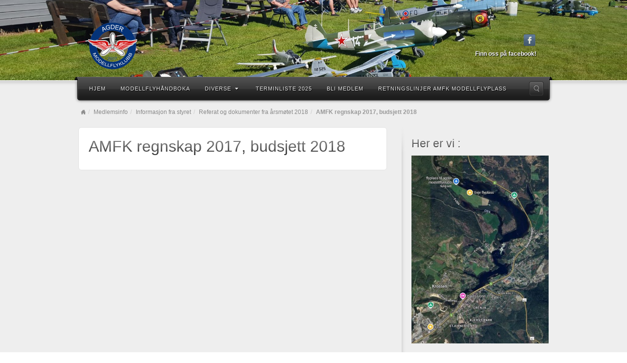

--- FILE ---
content_type: text/html; charset=UTF-8
request_url: http://www.agder-modellfly.no/dokumenter-arsmotet-2018/amfk-regnskap-2017-budsjett-2018/
body_size: 8818
content:
<!DOCTYPE html>
<html lang="nb-NO">
<head>
<meta charset="UTF-8" />
<title>AMFK regnskap 2017, budsjett 2018 - Agder modellflyklubb</title>
<link rel="profile" href="http://gmpg.org/xfn/11" />
<link rel="pingback" href="http://www.agder-modellfly.no/xmlrpc.php" />
<!--[if lt IE 9]>
<script src="/x/themes/alyeska/framework/assets/js/html5.js" type="text/javascript"></script>
<![endif]-->
<meta name='robots' content='index, follow, max-image-preview:large, max-snippet:-1, max-video-preview:-1' />

	<!-- This site is optimized with the Yoast SEO plugin v24.5 - https://yoast.com/wordpress/plugins/seo/ -->
	<link rel="canonical" href="http://www.agder-modellfly.no/dokumenter-arsmotet-2018/amfk-regnskap-2017-budsjett-2018/" />
	<meta property="og:locale" content="nb_NO" />
	<meta property="og:type" content="article" />
	<meta property="og:title" content="AMFK regnskap 2017, budsjett 2018 - Agder modellflyklubb" />
	<meta property="og:url" content="http://www.agder-modellfly.no/dokumenter-arsmotet-2018/amfk-regnskap-2017-budsjett-2018/" />
	<meta property="og:site_name" content="Agder modellflyklubb" />
	<meta property="article:publisher" content="https://www.facebook.com/AgderModellflyklubb?ref=tn_tnmn" />
	<script type="application/ld+json" class="yoast-schema-graph">{"@context":"https://schema.org","@graph":[{"@type":"WebPage","@id":"http://www.agder-modellfly.no/dokumenter-arsmotet-2018/amfk-regnskap-2017-budsjett-2018/","url":"http://www.agder-modellfly.no/dokumenter-arsmotet-2018/amfk-regnskap-2017-budsjett-2018/","name":"AMFK regnskap 2017, budsjett 2018 - Agder modellflyklubb","isPartOf":{"@id":"https://www.agder-modellfly.no/#website"},"primaryImageOfPage":{"@id":"http://www.agder-modellfly.no/dokumenter-arsmotet-2018/amfk-regnskap-2017-budsjett-2018/#primaryimage"},"image":{"@id":"http://www.agder-modellfly.no/dokumenter-arsmotet-2018/amfk-regnskap-2017-budsjett-2018/#primaryimage"},"thumbnailUrl":"","datePublished":"2018-02-26T21:50:23+00:00","breadcrumb":{"@id":"http://www.agder-modellfly.no/dokumenter-arsmotet-2018/amfk-regnskap-2017-budsjett-2018/#breadcrumb"},"inLanguage":"nb-NO","potentialAction":[{"@type":"ReadAction","target":["http://www.agder-modellfly.no/dokumenter-arsmotet-2018/amfk-regnskap-2017-budsjett-2018/"]}]},{"@type":"BreadcrumbList","@id":"http://www.agder-modellfly.no/dokumenter-arsmotet-2018/amfk-regnskap-2017-budsjett-2018/#breadcrumb","itemListElement":[{"@type":"ListItem","position":1,"name":"Hjem","item":"https://www.agder-modellfly.no/"},{"@type":"ListItem","position":2,"name":"Referat og dokumenter fra årsmøtet 2018","item":"http://www.agder-modellfly.no/dokumenter-arsmotet-2018/"},{"@type":"ListItem","position":3,"name":"AMFK regnskap 2017, budsjett 2018"}]},{"@type":"WebSite","@id":"https://www.agder-modellfly.no/#website","url":"https://www.agder-modellfly.no/","name":"Agder modellflyklubb","description":"En modellflyklubb, med base på Evje, som favner alle grener og nivåer innen hobbyen.","potentialAction":[{"@type":"SearchAction","target":{"@type":"EntryPoint","urlTemplate":"https://www.agder-modellfly.no/?s={search_term_string}"},"query-input":{"@type":"PropertyValueSpecification","valueRequired":true,"valueName":"search_term_string"}}],"inLanguage":"nb-NO"}]}</script>
	<!-- / Yoast SEO plugin. -->


<link rel='dns-prefetch' href='//maxcdn.bootstrapcdn.com' />
<link href="http://fonts.googleapis.com/css?family=Yanone+Kaffeesatz" rel="stylesheet" type="text/css">
<script type="text/javascript">
/* <![CDATA[ */
window._wpemojiSettings = {"baseUrl":"https:\/\/s.w.org\/images\/core\/emoji\/15.0.3\/72x72\/","ext":".png","svgUrl":"https:\/\/s.w.org\/images\/core\/emoji\/15.0.3\/svg\/","svgExt":".svg","source":{"concatemoji":"http:\/\/www.agder-modellfly.no\/wp-includes\/js\/wp-emoji-release.min.js"}};
/*! This file is auto-generated */
!function(i,n){var o,s,e;function c(e){try{var t={supportTests:e,timestamp:(new Date).valueOf()};sessionStorage.setItem(o,JSON.stringify(t))}catch(e){}}function p(e,t,n){e.clearRect(0,0,e.canvas.width,e.canvas.height),e.fillText(t,0,0);var t=new Uint32Array(e.getImageData(0,0,e.canvas.width,e.canvas.height).data),r=(e.clearRect(0,0,e.canvas.width,e.canvas.height),e.fillText(n,0,0),new Uint32Array(e.getImageData(0,0,e.canvas.width,e.canvas.height).data));return t.every(function(e,t){return e===r[t]})}function u(e,t,n){switch(t){case"flag":return n(e,"\ud83c\udff3\ufe0f\u200d\u26a7\ufe0f","\ud83c\udff3\ufe0f\u200b\u26a7\ufe0f")?!1:!n(e,"\ud83c\uddfa\ud83c\uddf3","\ud83c\uddfa\u200b\ud83c\uddf3")&&!n(e,"\ud83c\udff4\udb40\udc67\udb40\udc62\udb40\udc65\udb40\udc6e\udb40\udc67\udb40\udc7f","\ud83c\udff4\u200b\udb40\udc67\u200b\udb40\udc62\u200b\udb40\udc65\u200b\udb40\udc6e\u200b\udb40\udc67\u200b\udb40\udc7f");case"emoji":return!n(e,"\ud83d\udc26\u200d\u2b1b","\ud83d\udc26\u200b\u2b1b")}return!1}function f(e,t,n){var r="undefined"!=typeof WorkerGlobalScope&&self instanceof WorkerGlobalScope?new OffscreenCanvas(300,150):i.createElement("canvas"),a=r.getContext("2d",{willReadFrequently:!0}),o=(a.textBaseline="top",a.font="600 32px Arial",{});return e.forEach(function(e){o[e]=t(a,e,n)}),o}function t(e){var t=i.createElement("script");t.src=e,t.defer=!0,i.head.appendChild(t)}"undefined"!=typeof Promise&&(o="wpEmojiSettingsSupports",s=["flag","emoji"],n.supports={everything:!0,everythingExceptFlag:!0},e=new Promise(function(e){i.addEventListener("DOMContentLoaded",e,{once:!0})}),new Promise(function(t){var n=function(){try{var e=JSON.parse(sessionStorage.getItem(o));if("object"==typeof e&&"number"==typeof e.timestamp&&(new Date).valueOf()<e.timestamp+604800&&"object"==typeof e.supportTests)return e.supportTests}catch(e){}return null}();if(!n){if("undefined"!=typeof Worker&&"undefined"!=typeof OffscreenCanvas&&"undefined"!=typeof URL&&URL.createObjectURL&&"undefined"!=typeof Blob)try{var e="postMessage("+f.toString()+"("+[JSON.stringify(s),u.toString(),p.toString()].join(",")+"));",r=new Blob([e],{type:"text/javascript"}),a=new Worker(URL.createObjectURL(r),{name:"wpTestEmojiSupports"});return void(a.onmessage=function(e){c(n=e.data),a.terminate(),t(n)})}catch(e){}c(n=f(s,u,p))}t(n)}).then(function(e){for(var t in e)n.supports[t]=e[t],n.supports.everything=n.supports.everything&&n.supports[t],"flag"!==t&&(n.supports.everythingExceptFlag=n.supports.everythingExceptFlag&&n.supports[t]);n.supports.everythingExceptFlag=n.supports.everythingExceptFlag&&!n.supports.flag,n.DOMReady=!1,n.readyCallback=function(){n.DOMReady=!0}}).then(function(){return e}).then(function(){var e;n.supports.everything||(n.readyCallback(),(e=n.source||{}).concatemoji?t(e.concatemoji):e.wpemoji&&e.twemoji&&(t(e.twemoji),t(e.wpemoji)))}))}((window,document),window._wpemojiSettings);
/* ]]> */
</script>
<link rel='stylesheet' id='tp-sidebar-login-css' href='http://www.agder-modellfly.no/p/tt-sidebar-login-widget/assets/css/tt-sidebar-login.css' type='text/css' media='all' />
<link rel='stylesheet' id='colorboxstyle-css' href='http://www.agder-modellfly.no/p/link-library/colorbox/colorbox.css' type='text/css' media='all' />
<link rel='stylesheet' id='bootstrap-css' href='/x/themes/alyeska/framework/assets/plugins/bootstrap/css/bootstrap.min.css' type='text/css' media='all' />
<link rel='stylesheet' id='fontawesome-css' href='/x/themes/alyeska/framework/assets/plugins/fontawesome/css/font-awesome.min.css' type='text/css' media='all' />
<link rel='stylesheet' id='magnific_popup-css' href='/x/themes/alyeska/framework/assets/css/magnificpopup.min.css' type='text/css' media='all' />
<link rel='stylesheet' id='themeblvd-css' href='/x/themes/alyeska/framework/assets/css/themeblvd.min.css' type='text/css' media='all' />
<style id='wp-emoji-styles-inline-css' type='text/css'>

	img.wp-smiley, img.emoji {
		display: inline !important;
		border: none !important;
		box-shadow: none !important;
		height: 1em !important;
		width: 1em !important;
		margin: 0 0.07em !important;
		vertical-align: -0.1em !important;
		background: none !important;
		padding: 0 !important;
	}
</style>
<link rel='stylesheet' id='wpda_countdown_gutenberg_css-css' href='http://www.agder-modellfly.no/p/widget-countdown/includes/gutenberg/style.css' type='text/css' media='all' />
<link rel='stylesheet' id='fb-widget-frontend-style-css' href='http://www.agder-modellfly.no/p/facebook-pagelike-widget/assets/css/style.css' type='text/css' media='all' />
<link rel='stylesheet' id='thumbs_rating_styles-css' href='http://www.agder-modellfly.no/p/link-library/upvote-downvote/css/style.css' type='text/css' media='all' />
<link rel='stylesheet' id='ppress-frontend-css' href='http://www.agder-modellfly.no/p/wp-user-avatar/assets/css/frontend.min.css' type='text/css' media='all' />
<link rel='stylesheet' id='ppress-flatpickr-css' href='http://www.agder-modellfly.no/p/wp-user-avatar/assets/flatpickr/flatpickr.min.css' type='text/css' media='all' />
<link rel='stylesheet' id='ppress-select2-css' href='http://www.agder-modellfly.no/p/wp-user-avatar/assets/select2/select2.min.css' type='text/css' media='all' />
<link rel='stylesheet' id='cff-css' href='http://www.agder-modellfly.no/p/custom-facebook-feed/assets/css/cff-style.min.css' type='text/css' media='all' />
<link rel='stylesheet' id='sb-font-awesome-css' href='https://maxcdn.bootstrapcdn.com/font-awesome/4.7.0/css/font-awesome.min.css' type='text/css' media='all' />
<link rel='stylesheet' id='eeb-css-frontend-css' href='http://www.agder-modellfly.no/p/email-encoder-bundle/assets/css/style.css' type='text/css' media='all' />
<link rel='stylesheet' id='themeblvd_alyeska-css' href='/x/themes/alyeska/assets/css/theme.min.css' type='text/css' media='all' />
<link rel='stylesheet' id='themeblvd_alyeska_menu-css' href='/x/themes/alyeska/assets/css/menus.min.css' type='text/css' media='all' />
<link rel='stylesheet' id='themeblvd_alyeska_shape-css' href='/x/themes/alyeska/assets/css/shape/stretch-light.min.css' type='text/css' media='all' />
<link rel='stylesheet' id='themeblvd_responsive-css' href='/x/themes/alyeska/assets/css/responsive.min.css' type='text/css' media='all' />
<!--[if lt IE 9]>
<link rel='stylesheet' id='themeblvd_ie-css' href='/x/themes/alyeska/assets/css/ie.css' type='text/css' media='all' />
<style id='themeblvd_ie-inline-css' type='text/css'>
a {color: #1e73be;}a:hover,article .entry-title a:hover,.widget ul li a:hover,#breadcrumbs a:hover,.tags a:hover,.entry-meta a:hover,#footer_sub_content .copyright .menu li a:hover {color: #dd3333;}html,body {font-family: "Lucida Sans", "Lucida Grande", "Lucida Sans Unicode", sans-serif;font-size: 12px;font-style: normal;font-weight: normal;}h1, h2, h3, h4, h5, h6, .slide-title {font-family: Yanone Kaffeesatz, Arial, sans-serif;font-style: normal;font-weight: normal;}#branding .header_logo .tb-text-logo,#featured .media-full .slide-title,#content .media-full .slide-title,#featured_below .media-full .slide-title,.tb-slogan .slogan-text,.element-tweet,.special-font {font-family: Yanone Kaffeesatz, Arial, sans-serif;font-style: normal;font-weight: normal;}
/* User Custom CSS */
body {
overflow-x: hidden;
}

#branding .header_logo .tb-image-logo img {
max-width: 100px;
}
.header_logo.header_logo_title_tagline.header_logo_text.header_logo_has_tagline {
  background-image: url('/u/agder_modellflyklubb.png');
  background-size: 100px;
  background-repeat: no-repeat;
  padding-left: 120px;
  min-height: 100px;
}

body.custom-background {
  background-position: top -273px center !important;
}

@media only screen and (max-width: 767px) {
.header_logo.header_logo_title_tagline.header_logo_text.header_logo_has_tagline {
padding-left: 0px;
padding-top: 120px;
background-position: center top;
}
}

@media only screen and (min-width: 768px) {
.header-above {
margin-top: 2em;
}
}
</style>
<![endif]-->
<link rel='stylesheet' id='themeblvd_theme-css' href='/x/themes/alyeska/style.css' type='text/css' media='all' />
<script type="text/javascript" src="http://www.agder-modellfly.no/wp-includes/js/jquery/jquery.min.js" id="jquery-core-js"></script>
<script type="text/javascript" src="http://www.agder-modellfly.no/wp-includes/js/jquery/jquery-migrate.min.js" id="jquery-migrate-js"></script>
<script type="text/javascript" src="http://www.agder-modellfly.no/p/link-library/colorbox/jquery.colorbox-min.js" id="colorbox-js"></script>
<script type="text/javascript" id="thumbs_rating_scripts-js-extra">
/* <![CDATA[ */
var thumbs_rating_ajax = {"ajax_url":"http:\/\/www.agder-modellfly.no\/wp-admin\/admin-ajax.php","nonce":"efa56cf9f2"};
/* ]]> */
</script>
<script type="text/javascript" src="http://www.agder-modellfly.no/p/link-library/upvote-downvote/js/general.js" id="thumbs_rating_scripts-js"></script>
<script type="text/javascript" src="http://www.agder-modellfly.no/p/wp-user-avatar/assets/flatpickr/flatpickr.min.js" id="ppress-flatpickr-js"></script>
<script type="text/javascript" src="http://www.agder-modellfly.no/p/wp-user-avatar/assets/select2/select2.min.js" id="ppress-select2-js"></script>
<script type="text/javascript" src="http://www.agder-modellfly.no/p/email-encoder-bundle/assets/js/custom.js" id="eeb-js-frontend-js"></script>
<script type="text/javascript" src="/x/themes/alyeska/framework/assets/js/flexslider.min.js" id="flexslider-js"></script>
<script type="text/javascript" src="/x/themes/alyeska/framework/assets/js/roundabout.min.js" id="roundabout-js"></script>
<script type="text/javascript" src="/x/themes/alyeska/framework/assets/js/nivo.min.js" id="nivo-js"></script>
<script type="text/javascript" src="/x/themes/alyeska/framework/assets/plugins/bootstrap/js/bootstrap.min.js" id="bootstrap-js"></script>
<script type="text/javascript" src="/x/themes/alyeska/framework/assets/js/magnificpopup.min.js" id="magnific_popup-js"></script>
<script type="text/javascript" src="/x/themes/alyeska/framework/assets/js/hoverintent.min.js" id="hoverintent-js"></script>
<script type="text/javascript" src="/x/themes/alyeska/framework/assets/js/superfish.min.js" id="superfish-js"></script>
<script type="text/javascript" id="themeblvd-js-extra">
/* <![CDATA[ */
var themeblvd = {"thumb_animations":"true","featured_animations":"true","image_slide_animations":"true","retina_logo":"true","bootstrap":"true","magnific_popup":"true","lightbox_animation":"fade","lightbox_mobile":"0","lightbox_mobile_iframe":"768","lightbox_mobile_gallery":"0","lightbox_error":"The lightbox media could not be loaded.","lightbox_close":"Close","lightbox_loading":"Loading...","lightbox_counter":"%curr% of %total%","lightbox_next":"Next","lightbox_previous":"Previous","superfish":"true"};
/* ]]> */
</script>
<script type="text/javascript" src="/x/themes/alyeska/framework/assets/js/themeblvd.min.js" id="themeblvd-js"></script>
<link rel="https://api.w.org/" href="http://www.agder-modellfly.no/wp-json/" /><link rel="alternate" type="application/json" href="http://www.agder-modellfly.no/wp-json/wp/v2/media/3020" /><link rel='shortlink' href='http://www.agder-modellfly.no/?p=3020' />
<link rel="alternate" type="application/json+oembed" href="http://www.agder-modellfly.no/wp-json/oembed/1.0/embed?url=http%3A%2F%2Fwww.agder-modellfly.no%2Fdokumenter-arsmotet-2018%2Famfk-regnskap-2017-budsjett-2018%2F" />
<link rel="alternate" type="text/xml+oembed" href="http://www.agder-modellfly.no/wp-json/oembed/1.0/embed?url=http%3A%2F%2Fwww.agder-modellfly.no%2Fdokumenter-arsmotet-2018%2Famfk-regnskap-2017-budsjett-2018%2F&#038;format=xml" />
<meta name="viewport" content="width=device-width, initial-scale=1.0">
<style type="text/css" id="custom-background-css">
body.custom-background { background-image: url("http://www.agder-modellfly.no/u/2017/07/20170616_163903.jpg"); background-position: left top; background-size: cover; background-repeat: no-repeat; background-attachment: fixed; }
</style>
	<style id="sccss">body {
overflow-x: hidden;
}

#branding .header_logo .tb-image-logo img {
max-width: 100px;
}
.header_logo.header_logo_title_tagline.header_logo_text.header_logo_has_tagline {
  background-image: url('/u/agder_modellflyklubb.png');
  background-size: 100px;
  background-repeat: no-repeat;
  padding-left: 120px;
  min-height: 100px;
}

body.custom-background {
  background-position: top -273px center !important;
}

@media only screen and (max-width: 767px) {
.header_logo.header_logo_title_tagline.header_logo_text.header_logo_has_tagline {
padding-left: 0px;
padding-top: 120px;
background-position: center top;
}
}

@media only screen and (min-width: 768px) {
.header-above {
margin-top: 2em;
}
}</style></head>
<body class="attachment attachment-template-default single single-attachment postid-3020 attachmentid-3020 attachment-pdf custom-background mac chrome layout_stretch style_light menu_dark menu_flip responsive mobile_nav_style_1 tb-btn-gradient hide-featured-area hide-featured-area-above sidebar-layout-sidebar_right">
<div id="wrapper">
	<div id="container">

		
		<!-- HEADER (start) -->

		<div id="top">
			<header id="branding" role="banner">
				<div class="content">
					<div class="header-above"></div><!-- .header-above (end) -->	<div id="header_content">
		<div class="header_content-inner">
			<div class="header_content-content clearfix">
					<div class="header_logo header_logo_image">
		<a href="http://www.agder-modellfly.no" title="Agder modellflyklubb" class="tb-image-logo"><img src="http://www.agder-modellfly.no/u/agder_modellflyklubb.png" alt="Agder modellflyklubb" /></a>	</div><!-- .tbc_header_logo (end) -->
		<div class="header-addon header-addon-with-text">
		<div class="social-media">
			<div class="themeblvd-contact-bar"><ul class="social-media-color"><li><a href="https://www.facebook.com/groups/208686905809100" title="Facebook" class="facebook" target="_blank">Facebook</a></li></ul><div class="clear"></div></div><!-- .themeblvd-contact-bar (end) -->		</div><!-- .social-media (end) -->
							<div class="header-text">
				<strong>Finn oss på facebook!</strong>			</div><!-- .header-text (end) -->
			</div><!-- .header-addon (end) -->
				</div><!-- .header_content-content (end) -->
		</div><!-- .header_content-inner (end) -->
	</div><!-- #header_content (end) -->
		<div id="menu-wrapper">
				<div id="main-top">
			<div class="main-top-left"></div>
			<div class="main-top-right"></div>
			<div class="main-top-middle"></div>
		</div>
		<div class="menu-wrapper-inner">
							<a href="#main-menu" class="btn-navbar">
					<i class="fa fa-bars"></i>				</a>
						<div id="main-menu">
				<div id="menu-inner" class="flip-menu flip-dark">
					<div class="menu-left"><!-- --></div>
					<div class="menu-middle">
						<div class="menu-middle-inner">

							<!-- PRIMARY NAV (start) -->

							<ul id="primary-menu" class="sf-menu"><li id="menu-item-2002" class="menu-item menu-item-type-post_type menu-item-object-page menu-item-home menu-item-2002"><a href="http://www.agder-modellfly.no/">Hjem</a></li>
<li id="menu-item-2357" class="menu-item menu-item-type-custom menu-item-object-custom menu-item-2357"><a href="https://nlf.no/grener/modellfly/sikkerhet-utdanning/modellflyhandboka/">Modellflyhåndboka</a></li>
<li id="menu-item-2009" class="menu-item menu-item-type-post_type menu-item-object-page menu-item-has-children menu-item-2009"><a href="http://www.agder-modellfly.no/informasjon/">Diverse<i class="sf-sub-indicator fa fa-caret-down"></i></a>
<ul class="sub-menu">
	<li id="menu-item-3518" class="menu-item menu-item-type-post_type menu-item-object-page menu-item-3518"><a href="http://www.agder-modellfly.no/informasjon/om-oss/">Om oss</a></li>
	<li id="menu-item-2189" class="menu-item menu-item-type-taxonomy menu-item-object-category menu-item-2189"><a href="http://www.agder-modellfly.no/kategori/medlemsinfo/referater-og-dokumenter/">Referater og dokumenter</a></li>
	<li id="menu-item-2091" class="menu-item menu-item-type-taxonomy menu-item-object-category menu-item-2091"><a href="http://www.agder-modellfly.no/kategori/artikler/diverse/">Diverse</a></li>
	<li id="menu-item-2092" class="menu-item menu-item-type-taxonomy menu-item-object-category menu-item-2092"><a href="http://www.agder-modellfly.no/kategori/artikler/flyreferater/">Flyreferater</a></li>
	<li id="menu-item-2113" class="menu-item menu-item-type-taxonomy menu-item-object-category menu-item-2113"><a href="http://www.agder-modellfly.no/kategori/artikler/treff-og-konkuranser/">Treff og konkuranser</a></li>
	<li id="menu-item-2093" class="menu-item menu-item-type-taxonomy menu-item-object-category menu-item-2093"><a href="http://www.agder-modellfly.no/kategori/artikler/fra-hobbyrommet/">Fra hobbyrommet</a></li>
</ul>
</li>
<li id="menu-item-2011" class="menu-item menu-item-type-post_type menu-item-object-page menu-item-2011"><a href="http://www.agder-modellfly.no/terminliste-2021/">Terminliste 2025</a></li>
<li id="menu-item-3484" class="menu-item menu-item-type-post_type menu-item-object-page menu-item-3484"><a href="http://www.agder-modellfly.no/medlemsider/">Bli medlem</a></li>
<li id="menu-item-4054" class="menu-item menu-item-type-post_type menu-item-object-page menu-item-4054"><a href="http://www.agder-modellfly.no/retningslinjer-amfk-modellflyplass/">Retningslinjer AMFK modellflyplass</a></li>
</ul>
							
							<!-- PRIMARY NAV (end) -->

								<div id="search-popup-wrapper">
		<a href="#" title="Søk..." id="search-trigger">Søk...</a>
		<div class="search-popup-outer">
			<div class="search-popup">
			    <div class="search-popup-inner">
			        <form method="get" action="http://www.agder-modellfly.no">
			            <fieldset>
			                <input type="text" class="search-input" name="s" onblur="if (this.value == '') {this.value = 'Søk...';}" onfocus="if (this.value == 'Søk...') {this.value = '';}" value="Søk..." />
			                <input type="submit" class="submit" value="" />
			            </fieldset>
			        </form>
			    </div><!-- .search-popup-inner (end) -->
			</div><!-- .search-popup (end) -->
		</div><!-- .search-popup-outer (end) -->
	</div><!-- #search-popup-wrapper (end) -->
							</div><!-- .menu-middle-inner (end) -->
					</div><!-- .menu-middle (end) -->
					<div class="menu-right"><!-- --></div>
				</div><!-- #menu-inner (end) -->
			</div><!-- #main-menu (end) -->
		</div><!-- .menu-wrapper-inner (end) -->
	</div><!-- #menu-wrapper (end) -->
					</div><!-- .content (end) -->
			</header><!-- #branding (end) -->
		</div><!-- #top (end) -->

		<!-- HEADER (end) -->

			<!-- MAIN (start) -->

	<div id="main" class="sidebar_right">
		<div class="main-inner">
			<div class="main-content">
				<div class="grid-protection clearfix">
	<div class="main-top"></div><!-- .main-top (end) -->		<div id="breadcrumbs">
			<div class="breadcrumbs-inner">
				<div class="breadcrumbs-content">
					<ul class="breadcrumb"><li><a href="http://www.agder-modellfly.no" class="home-link" title="Home">Home</a></li><li><a href="http://www.agder-modellfly.no/kategori/medlemsinfo/" class="category-link" title="Medlemsinfo">Medlemsinfo</a></li><li><a href="http://www.agder-modellfly.no/kategori/medlemsinfo/informasjon-fra-styret/" class="category-link" title="Informasjon fra styret">Informasjon fra styret</a></li><li><a href="http://www.agder-modellfly.no/dokumenter-arsmotet-2018/" class="single-link" title="Referat og dokumenter fra årsmøtet 2018">Referat og dokumenter fra årsmøtet 2018</a></li><li class="active"><span class="current">AMFK regnskap 2017, budsjett 2018</span></li></ul><!-- .breadcrumb (end) -->				</div><!-- .breadcrumbs-content (end) -->
			</div><!-- .breadcrumbs-inner (end) -->
		</div><!-- #breadcrumbs (end) -->
		
	<div id="sidebar_layout" class="clearfix">
		<div class="sidebar_layout-inner">
			<div class="row grid-protection">

				
				<!-- CONTENT (start) -->

				<div id="content" class="col-sm-8 clearfix" role="main">
					<div class="inner">
								
						
							<div class="article-wrap attachment">
	<article id="post-3020" class="post-3020 attachment type-attachment status-inherit hentry">
		<header class="entry-header">
			<h1 class="entry-title">AMFK regnskap 2017, budsjett 2018</h1>
		</header><!-- .entry-header -->
		<div class="entry-content">
									<div class="clear"></div>
								</div><!-- .entry-content -->
	</article><!-- #post-3020 -->
</div><!-- .article-wrap (end) -->
							
						
											</div><!-- .inner (end) -->
				</div><!-- #content (end) -->

				<!-- CONTENT (end) -->

				<div class="fixed-sidebar right-sidebar col-sm-4"><div class="fixed-sidebar-inner"><div class="widget-area widget-area-fixed"><aside id="media_image-9" class="widget widget_media_image"><div class="widget-inner"><h3 class="widget-title">Her er vi :</h3><a href="https://maps.app.goo.gl/cHXJkjfJcEUoP69XA"><img width="467" height="640" src="http://www.agder-modellfly.no/u/2025/10/evjeflyplass-467x640.jpg" class="image wp-image-4050  attachment-medium size-medium" alt="" style="max-width: 100%; height: auto;" decoding="async" loading="lazy" srcset="http://www.agder-modellfly.no/u/2025/10/evjeflyplass-467x640.jpg 467w, http://www.agder-modellfly.no/u/2025/10/evjeflyplass-142x195.jpg 142w, http://www.agder-modellfly.no/u/2025/10/evjeflyplass.jpg 543w" sizes="(max-width: 467px) 100vw, 467px" /></a></div></aside><aside id="media_image-8" class="widget widget_media_image"><div class="widget-inner"><h3 class="widget-title">Ved uhell, klikk på bildet</h3><a href="https://app.nlf.no/"><img width="259" height="146" src="http://www.agder-modellfly.no/u/2021/02/crash2.jpg" class="image wp-image-3526  attachment-full size-full" alt="" style="max-width: 100%; height: auto;" decoding="async" loading="lazy" srcset="http://www.agder-modellfly.no/u/2021/02/crash2.jpg 259w, http://www.agder-modellfly.no/u/2021/02/crash2-195x110.jpg 195w" sizes="(max-width: 259px) 100vw, 259px" /></a></div></aside><aside id="media_image-4" class="widget widget_media_image"><div class="widget-inner"><div style="width: 250px" class="wp-caption alignnone"><a href="https://www.norsk-tipping.no/grasrotandelen/?fbclid=IwAR2LQpzT7oPM4U4qgp0X7W6ZaPMtHzyw2PjIYT0O6W7e_UEpK0_klSU9cS8#search=991959920" target="_blank" rel="noopener"><img width="240" height="640" src="http://www.agder-modellfly.no/u/2020/05/grasrot-plakat-staende-240x640.png" class="image wp-image-3380  attachment-medium size-medium" alt="" style="max-width: 100%; height: auto;" decoding="async" loading="lazy" srcset="http://www.agder-modellfly.no/u/2020/05/grasrot-plakat-staende-240x640.png 240w, http://www.agder-modellfly.no/u/2020/05/grasrot-plakat-staende-480x1280.png 480w, http://www.agder-modellfly.no/u/2020/05/grasrot-plakat-staende-576x1536.png 576w, http://www.agder-modellfly.no/u/2020/05/grasrot-plakat-staende-620x1653.png 620w, http://www.agder-modellfly.no/u/2020/05/grasrot-plakat-staende-73x195.png 73w, http://www.agder-modellfly.no/u/2020/05/grasrot-plakat-staende.png 720w" sizes="(max-width: 240px) 100vw, 240px" /></a><p class="wp-caption-text">Klikk for å gå til Norsk tipping og legg til klubben som grasrot mottaker</p></div></div></aside></div><!-- .widget_area (end) --></div><!-- .fixed-sidebar-inner (end) --></div><!-- .fixed-sidebar (end) -->
			</div><!-- .grid-protection (end) -->
		</div><!-- .sidebar_layout-inner (end) -->
	</div><!-- #sidebar_layout (end) -->

<div class="main-bottom"><div class="widget-area widget-area-collapsible"><aside id="fbw_id-3" class="widget widget_fbw_id"><div class="widget-inner">        <div class="fb-widget-container" style="position: relative; min-height: 500px;">
            <div class="fb_loader" style="text-align: center !important;">
                <img src="/p/facebook-pagelike-widget/assets/images/loader.gif" alt="Loading..." />
            </div>

            <div id="fb-root"></div>
            <div class="fb-page" 
                data-href="https://www.facebook.com/WordPress" 
                data-width="300" 
                data-height="500" 
                data-small-header="false" 
                data-adapt-container-width="false" 
                data-hide-cover="false" 
                data-show-facepile="false" 
                data-tabs="timeline" 
                data-lazy="false"
                data-xfbml-parse-ignore="false">
            </div>
        </div>
        </div></aside></div><!-- .widget_area (end) --></div><!-- .main-bottom (end) -->				</div><!-- .grid-protection (end) -->
			</div><!-- .main-content (end) -->
		</div><!-- .main-inner (end) -->
	</div><!-- #main (end) -->

	<!-- MAIN (end) -->
	
		<!-- FOOTER (start) -->

		<div id="bottom">
			<footer id="colophon" role="contentinfo">
				<div class="colophon-inner">
								<div id="footer_content">
				<div class="footer_content-inner">
					<div class="footer_content-content">
						<div class="grid-protection clearfix">
							<div class="column grid_4"><div class="widget-area"></div><!-- .widget-area (end) --></div><!-- .column (end) --><div class="column grid_4"><div class="widget-area"></div><!-- .widget-area (end) --></div><!-- .column (end) --><div class="column grid_4 last"><div class="widget-area"><aside id="sidebarlogin-2" class="widget widget_sidebarlogin"><div class="widget-inner"><h3 class="widget-title">Logg inn</h3><form name="loginform" id="loginform" action="http://www.agder-modellfly.no/wp-login.php" method="post"><p class="login-username">
				<label for="user_login">Brukernavn</label>
				<input type="text" name="log" id="user_login" autocomplete="username" class="input" value="" size="20" />
			</p><p class="login-password">
				<label for="user_pass">Passord</label>
				<input type="password" name="pwd" id="user_pass" autocomplete="current-password" spellcheck="false" class="input" value="" size="20" />
			</p><p class="login-remember"><label><input name="rememberme" type="checkbox" id="rememberme" value="forever" /> Husk meg</label></p><p class="login-submit">
				<input type="submit" name="wp-submit" id="wp-submit" class="button button-primary" value="Logg inn" />
				<input type="hidden" name="redirect_to" value="http://www.agder-modellfly.no" />
			</p></form>				<p id="reglost">
					<a href="http://www.agder-modellfly.no/wp-login.php?action=lostpassword&redirect_to=http%3A%2F%2Fwww.agder-modellfly.no?sli=lost" rel="nofollow" title="Forgot Password">Glemt passord?</a>				</p>
				</div></aside></div><!-- .widget-area (end) --></div><!-- .column (end) -->						</div><!-- .grid-protection (end) -->
					</div><!-- .footer_content-content (end) -->
				</div><!-- .footer_content-inner (end) -->
			</div><!-- .footer_content (end) -->
				<div id="footer_sub_content">
		<div class="footer_sub_content-inner">
			<div class="footer_sub_content-content">
				<div class="copyright">
					<span class="text">&copy; 2004-2025
			<span class="dd-breakfoot"><a href="http://www.agder-modellfly.no/" title="En modellflyklubb, med base på Evje, som favner alle grener og nivåer innen hobbyen." >Agder modellflyklubb</a>.</span>
			<span class="dd-breakfoot">Alle rettigheter forbeholdt.</span>
			<span class="dd-breakfoot">Nettsiden levert av  <a href="https://www.nordichosting.com" target="_blank" title="Nordic Hosting AS">Nordic Hosting AS</a>.</span></span>
					<span class="menu"><ul id="footer-menu" class="menu"><li id="menu-item-1994" class="menu-item menu-item-type-post_type menu-item-object-page menu-item-1994"><a href="http://www.agder-modellfly.no/sidekart/">Sidekart</a></li>
</ul></span>
				</div><!-- .copyright (end) -->
				<div class="clear"></div>
			</div><!-- .content (end) -->
		</div><!-- .container (end) -->
	</div><!-- .footer_sub_content (end) -->
	<div class="footer-below"></div><!-- .footer-below (end) -->				</div><!-- .content (end) -->
			</footer><!-- #colophon (end) -->
		</div><!-- #bottom (end) -->

		<!-- FOOTER (end) -->

			<div id="after-footer">
		<div class="after-footer-left"></div>
		<div class="after-footer-right"></div>
		<div class="after-footer-middle"></div>
	</div>
	
	</div><!-- #container (end) -->
</div><!-- #wrapper (end) -->
<!-- Custom Facebook Feed JS -->
<script type="text/javascript">var cffajaxurl = "http://www.agder-modellfly.no/wp-admin/admin-ajax.php";
var cfflinkhashtags = "true";
</script>
<link rel="stylesheet" type="text/css" href="/p/nordic-hosting-branding/css/copyright.css" /><link rel='stylesheet' id='countdown_css-css' href='http://www.agder-modellfly.no/p/widget-countdown/includes/style/style.css' type='text/css' media='all' />
<link rel='stylesheet' id='dashicons-css' href='http://www.agder-modellfly.no/wp-includes/css/dashicons.min.css' type='text/css' media='all' />
<link rel='stylesheet' id='thickbox-css' href='http://www.agder-modellfly.no/wp-includes/js/thickbox/thickbox.css' type='text/css' media='all' />
<script type="text/javascript" id="ppress-frontend-script-js-extra">
/* <![CDATA[ */
var pp_ajax_form = {"ajaxurl":"http:\/\/www.agder-modellfly.no\/wp-admin\/admin-ajax.php","confirm_delete":"Are you sure?","deleting_text":"Deleting...","deleting_error":"An error occurred. Please try again.","nonce":"b7bb5949d2","disable_ajax_form":"false","is_checkout":"0","is_checkout_tax_enabled":"0","is_checkout_autoscroll_enabled":"true"};
/* ]]> */
</script>
<script type="text/javascript" src="http://www.agder-modellfly.no/p/wp-user-avatar/assets/js/frontend.min.js" id="ppress-frontend-script-js"></script>
<script type="text/javascript" src="http://www.agder-modellfly.no/p/custom-facebook-feed/assets/js/cff-scripts.min.js" id="cffscripts-js"></script>
<script type="text/javascript" src="/x/themes/alyeska/assets/js/alyeska.min.js" id="themeblvd_theme-js"></script>
<script type="text/javascript" src="http://www.agder-modellfly.no/p/widget-countdown/includes/javascript/front_end_js.js" id="countdown-front-end-js"></script>
<script type="text/javascript" id="thickbox-js-extra">
/* <![CDATA[ */
var thickboxL10n = {"next":"Neste >","prev":"< Forrige","image":"Bilde","of":"av","close":"Lukk","noiframes":"Denne funksjonen krever integrerte rammer. Du har enten sl\u00e5tt av iframes, eller s\u00e5 st\u00f8tter ikke din nettleser dem.","loadingAnimation":"http:\/\/www.agder-modellfly.no\/wp-includes\/js\/thickbox\/loadingAnimation.gif"};
/* ]]> */
</script>
<script type="text/javascript" src="http://www.agder-modellfly.no/wp-includes/js/thickbox/thickbox.js" id="thickbox-js"></script>
<script type="text/javascript" src="http://www.agder-modellfly.no/p/facebook-pagelike-widget/assets/js/fb.js" id="scfbwidgetscript-js"></script>
<script type="text/javascript" src="https://connect.facebook.net/en_US/sdk.js#xfbml=1&amp;version=v18.0" id="scfbexternalscript-js"></script>
</body>
</html>

--- FILE ---
content_type: text/css
request_url: http://www.agder-modellfly.no/x/themes/alyeska/assets/css/theme.min.css
body_size: 5053
content:
html{min-height:100%}#wrapper{min-height:900px}.boxed-layout,.post_grid,.article-wrap,.element-content,.element-post_list_slider,.element-tweet,#comments .comment-body,#respond{padding:0;position:relative}.boxed-layout,.post_grid,.article-wrap,#comments li,#respond,.element-post_list_slider{margin:0 0 20px 0}.boxed-layout .boxed-inner,.boxed-layout .element-inner,.post_grid,article,#comments .comment-body,#respond,.standard-slider-wrapper .slides-wrapper,.tb-nivo-slider-wrapper .slides-wrapper{background-color:#fff;border:1px solid #e3e3e3;-moz-border-radius:6px;-webkit-border-radius:6px;border-radius:6px;padding:20px}.boxed-layout .element,.boxed-layout .post_grid,.element-post_grid_slider .post_grid,.element .element .post_grid{background:transparent;border:0;margin:0;padding:0}.element-post_list_slider .article-wrap{margin:0}.element-post_list_slider article{background:transparent;border:0;padding:10px}.element-post_list_slider .element-inner{padding:0}html,body{color:#666;font-family:Arial,"Helvetica Neue",Helvetica,sans-serif;font-size:12px;line-height:1.5}body.theme-background{background:#0d306f url(../images/glass-blue.png) center top no-repeat}a:hover,a:focus{text-decoration:none}h1,h2,h3,h4,h5,h6{color:#333;font-weight:normal;line-height:1.15;margin-top:10px;margin-bottom:10px;text-shadow:1px 1px 1px #fff}h1{font-size:32px;letter-spacing:1px}h2{font-size:23px;letter-spacing:1px}h3{font-size:18px}h4{font-size:15px}h5{font-size:12px}h6{font-size:10px}.alert h1,.alert h2,.alert h3,.alert h4,.alert h5,.alert h6,.panel-heading h3{text-shadow:none}h1,h2,h3,h4,h5,h6{position:relative}.header-shade{background:url(../images/layout/style/light/text-gradient.png) repeat-x;display:block;position:absolute;width:100%;height:100%;*display:none}.boxed-layout .header-shade,.post_grid .header-shade,.article-wrap .header-shade,#content .element-slider-standard .header-shade,.element-content .header-shade,#content .element-post_grid_slider .header-shade,.element-post_list_slider .header-shade,#content .element-slogan .header-shade,.element-tweet .header-shade,#comments .comment-body .header-shade,#respond .header-shade,.tab-content .header-shade{background-image:url(../images/layout/style/light/text-gradient-light.png)}#bottom .header-shade{background-image:url(../images/layout/style/light/text-gradient-footer.png)}.alert .header-shade,.modal .header-shade,.jumbotron .header-shade,.panel-heading .header-shade,.panel-footer .header-shade{display:none}article{overflow:hidden}.article-wrap h1{letter-spacing:0}.entry-title{clear:both;margin:0;padding:0 0 10px 0}.entry-title,.entry-title a{color:#333;text-decoration:none}.sidebar-layout-top{padding:0 10px}.tags a{color:inherit;padding:1px 0}img{max-width:100%;height:auto}img.size-full{max-width:100%;width:auto}.entry-content img.wp-smiley{border:0;margin-bottom:0;margin-top:0;padding:0}.thumbnail,.pretty,.wp-caption{background:#fff;border:1px solid #ddd;-moz-border-radius:5px;-webkit-border-radius:5px;border-radius:5px}#wrapper .gallery{margin:0 auto 1.625em}#wrapper .gallery .gallery-icon{padding:10px}#wrapper .gallery a img{background:#fff;border:1px solid #ddd;-moz-border-radius:4px;-webkit-border-radius:4px;border-radius:4px;max-width:98.5%;padding:4px;height:auto}img#wpstats{display:block;margin:0 auto 1.625em}#content .gallery-columns-4 .gallery-item,#featured_below .gallery-columns-4 .gallery-item{margin:0 0 1.625em 0}.post-password-required .entry-header .comments-link{margin:1.625em 0 0}.post-password-required input[type=password]{margin:.8125em 0}.single-post .entry-header,.post_list .entry-header{margin:0 0 15px 0}.single-post .entry-title,.single-post .entry-title a,.post_list .entry-title,.post_list .entry-title a{color:#333}.single-post .entry-title,.post_list .entry-title{font-size:27px;margin:0 0 5px 0;padding:0 30px 0 0}.single-post .entry-title .header-shade,.post_list .entry-title .header-shade{display:none}.comment-bubble{background:url(../images/layout/style/light/comment.png) no-repeat;font-weight:bold;line-height:25px;position:absolute;top:20px;right:20px;width:30px;height:30px;text-align:center;text-decoration:none;text-shadow:1px 1px 0 #fafafa}@media only screen and (-webkit-min-device-pixel-ratio:1.5),only screen and (-moz-min-device-pixel-ratio:1.5),only screen and (-o-min-device-pixel-ratio:1.5),only screen and (min-device-pixel-ratio:1.5),only screen and (min-resolution:1.5dppx){.comment-bubble{background-image:url(../images/layout/style/light/comment_2x.png);background-size:30px 30px}}.comment-bubble a{color:#666}.comment-bubble a:hover,.comment-bubble a:focus{color:#000}.single-post .pagination-wrap,.post_list .pagination-wrap{padding:0 10px 20px 10px}.entry-meta{color:#999;font-size:.90em;font-weight:bold;margin:5px 2px 15px 2px}.entry-meta .fa{padding-right:5px}.entry-meta .sep{color:#ccc;font-weight:normal;padding:0 7px}.post_grid .grid-row{margin-bottom:30px}.post_grid .grid-row:last-of-type{margin-bottom:0}.post_grid .entry-title{font-size:20px}.post_grid .article-wrap{padding:0}.post_grid article{background:transparent;border:0;padding:0}.post_grid .entry-content{padding:0 5px}.post_grid .header-shade{display:none}.post_grid .excerpt{font-size:.916em}#comments li{margin:5px 0}#comments-title{padding:0 10px}#comments .commentlist{margin-bottom:30px}#comments .comment-body{padding:15px;padding-left:83px;position:relative}#comments .comment-body .avatar{position:absolute;top:15px;left:15px}#comments .comment-author{line-height:100%}#comments .comment-body .says{display:none}#comments .comment-body .comment-meta{margin-bottom:10px}#comments .comment-body .comment-meta a{color:#9e9e9e;font-family:Georgia,serif;font-size:11px;font-style:italic}#comments .comment-body .fn{display:block;font-style:normal;font-weight:bold;margin-top:5px}#comments .comment-body p{margin-bottom:30px}#comments .comment-body .reply a{font-size:.8em;position:absolute;right:10px;bottom:10px}#comments ol{list-style:none;margin:0;padding:0}#comments ul.children{border-left:1px solid #ddd;list-style:none;margin:10px 0 10px 15px;padding:10px 0 10px 20px}#respond{margin-top:5px}.comment-form-wrapper{margin-bottom:30px}#reply-title{margin:10px 0}#commentform input[type=text]{display:inline;margin-right:10px;width:40%}#commentform textarea{width:98%}#commentform label{display:inline-block}#commentform .form-submit{margin:10px 0}#commentform .form-allowed-tags{display:none}#branding #header_content .header_content-inner{padding:20px 30px;position:relative}#branding #access .access-content{background-image:none;margin-bottom:0}#branding .header_logo .tb-image-logo img{display:block}.header_logo .tb-text-logo{font-size:2.8em;margin:0;text-shadow:1px 1px 1px #000}.header_logo .tb-text-logo .header-shade{display:none}.header_logo .tb-text-logo a{color:#fff}.header_logo .tagline{color:#fff;font-style:italic;font-size:1em;text-shadow:1px 1px 1px #000}.header_logo_title_tagline,.header_logo_title,.header_logo_custom{padding:15px 10px}#branding .header-addon{margin:-13px 0 0 0;position:absolute;top:50%;right:35px}#branding .header-addon-with-text{margin-top:-25px}#branding .themeblvd-contact-bar ul{float:right}#branding .themeblvd-contact-bar li a{background-repeat:no-repeat;-moz-opacity:.8;-khtml-opacity:.8;opacity:.8;width:25px}#branding .themeblvd-contact-bar li a:hover,#branding .themeblvd-contact-bar li a:focus{-moz-opacity:1;-khtml-opacity:1;opacity:1}#branding .header-text{color:#fff;line-height:30px;text-align:right;text-shadow:1px 1px 1px #000}#menu-wrapper{position:relative}#main-menu #search-trigger{background-repeat:no-repeat;display:block;position:absolute;top:10px;right:3px;width:30px;height:30px;text-indent:-9999px;z-index:4}#main-menu #search-trigger:hover,#main-menu #search-trigger:focus{background-position:0 -30px}#main-menu #search-popup-wrapper{float:right;position:relative;height:58px;z-index:3}#main-menu .search-popup-outer{display:none;position:absolute;width:304px;height:120px}#main-menu .search-popup{background-image:url(../images/layout/style/light/search-popup.png);background-repeat:no-repeat;width:304px;height:120px}#main-menu .search-popup .search-popup-inner{padding:23px 26px 29px 26px}#main-menu .search-popup form{background-image:url(../images/layout/style/light/search-popup-field.png);background-repeat:no-repeat;width:252px;height:35px}#main-menu .search-popup input{display:block;float:left;outline:0;background-position:0 0;border:0;-moz-box-shadow:none;-webkit-box-shadow:none;box-shadow:none;height:auto;padding:0}#main-menu .search-popup .search-input{background-color:transparent;font-size:11px;line-height:100%;margin:11px 0 0 15px;width:205px}#main-menu .search-popup .submit{background-color:transparent;background-image:url(../images/layout/style/light/search-popup-submit.png);background-repeat:no-repeat;cursor:pointer;margin:10px 0 0 0;width:16px!important;height:17px;text-indent:-9999px}@media only screen and (-webkit-min-device-pixel-ratio:1.5),only screen and (-moz-min-device-pixel-ratio:1.5),only screen and (-o-min-device-pixel-ratio:1.5),only screen and (min-device-pixel-ratio:1.5),only screen and (min-resolution:1.5dppx){#main-menu .search-popup{background-image:url(../images/layout/style/light/search-popup_2x.png);background-size:304px 87px}#main-menu .search-popup form{background-image:url(../images/layout/style/light/search-popup-field_2x.png);background-size:252px 35px}#main-menu .search-popup .submit{background-image:url(../images/layout/style/light/search-popup-submit_2x.png);background-size:16px 17px}}#primary-responsive-nav{display:none}#primary-responsive-nav form.responsive-nav{margin:0}#primary-responsive-nav select{border:0;height:48px;margin:0;-ms-filter:"alpha(opacity=0)";filter:alpha(opacity=0);-moz-opacity:0;-khtml-opacity:0;opacity:0;padding:0;position:absolute;top:1px;right:0;bottom:0;left:0;width:100%;z-index:1}#primary-responsive-nav span.responsive-nav-text{display:block;font-size:16px;height:48px;line-height:48px;text-align:center;text-transform:uppercase}#primary-responsive-nav span.responsive-nav-text i{margin-right:5px}#featured .featured-inner{padding-top:20px}#featured .featured-content{padding:0 10px}#main .main-content{padding:0 10px}#main #content{padding-top:10px}#featured_below .featured_below-content{padding:0 10px}.breadcrumb .divider{color:#aaa}.breadcrumb .current{font-weight:bold}.breadcrumb a{color:#888}.breadcrumb .home-link{background-image:url(../images/layout/style/light/home.png);background-position:center center;background-repeat:no-repeat;border:0;display:inline-block;line-height:100%;-moz-opacity:.7;-khtml-opacity:.7;opacity:.7;text-indent:-9999px;width:10px}@media only screen and (-webkit-min-device-pixel-ratio:1.5),only screen and (-moz-min-device-pixel-ratio:1.5),only screen and (-o-min-device-pixel-ratio:1.5),only screen and (min-device-pixel-ratio:1.5),only screen and (min-resolution:1.5dppx){.breadcrumb .home-link{background-image:url(../images/layout/style/light/home_2x.png);background-size:10px 10px}}.breadcrumb .home-link:hover,.breadcrumb .home-link:focus{-moz-opacity:1;-khtml-opacity:1;opacity:1}.widget{clear:both;margin:0 0 .75em 0}.widget ul{list-style:none;padding:0}.widget a{text-decoration:none}.fixed-sidebar .widget{margin:0 0 20px 0}.fixed-sidebar .widget-title{font-size:23px;margin-top:0;margin-bottom:12px}.fixed-sidebar .widget ul{border-top:1px solid #e3e3e3}.fixed-sidebar .widget ul ul{border-top:0;margin-left:1.5em}.fixed-sidebar .widget ul li{border-bottom:1px solid #e3e3e3}.fixed-sidebar .widget ul li li{border-bottom:0}.fixed-sidebar .widget ul li a{color:inherit;display:block;font-weight:normal;font-family:inherit;font-style:normal;padding:7px 5px}.fixed-sidebar .widget ul li a:hover,.fixed-sidebar .widget ul li a:focus{background-color:#fff}.sidebar_right .right-sidebar .fixed-sidebar-inner,.double_sidebar_right .left-sidebar .fixed-sidebar-inner,.double_sidebar .right-sidebar .fixed-sidebar-inner{background:url(../images/layout/style/light/sidebar-right.png) 0 0 repeat-y;padding:30px 0 10px 20px;position:relative}.sidebar_right .right-sidebar .fixed-sidebar-inner:before,.double_sidebar_right .left-sidebar .fixed-sidebar-inner:before,.double_sidebar .right-sidebar .fixed-sidebar-inner:before{content:"";background:url(../images/layout/style/light/sidebar-right-top.png);display:block;position:absolute;top:0;left:0;width:9px;height:60px}.sidebar_right .right-sidebar .fixed-sidebar-inner:after,.double_sidebar_right .left-sidebar .fixed-sidebar-inner:after,.double_sidebar .right-sidebar .fixed-sidebar-inner:after{content:"";background:url(../images/layout/style/light/sidebar-right-bottom.png);display:block;position:absolute;bottom:0;left:0;width:9px;height:60px}.sidebar_left .left-sidebar .fixed-sidebar-inner,.double_sidebar_left .right-sidebar .fixed-sidebar-inner,.double_sidebar .left-sidebar .fixed-sidebar-inner{background:url(../images/layout/style/light/sidebar-left.png) right 0 repeat-y;padding:30px 20px 10px 0;position:relative}.sidebar_left .left-sidebar .fixed-sidebar-inner:before,.double_sidebar_left .right-sidebar .fixed-sidebar-inner:before,.double_sidebar .left-sidebar .fixed-sidebar-inner:before{content:"";background:url(../images/layout/style/light/sidebar-left-top.png);display:block;position:absolute;top:0;right:0;width:9px;height:60px}.sidebar_left .left-sidebar .fixed-sidebar-inner:after,.double_sidebar_left .right-sidebar .fixed-sidebar-inner:after,.double_sidebar .left-sidebar .fixed-sidebar-inner:after{content:"";background:url(../images/layout/style/light/sidebar-left-bottom.png);display:block;position:absolute;bottom:0;right:0;width:9px;height:60px}.double_sidebar_right .right-sidebar .fixed-sidebar-inner,.double_sidebar_left .left-sidebar .fixed-sidebar-inner{padding:30px 0 10px 0}.widget-area-collapsible{padding:10px 0}#branding .widget-area-collapsible{padding:0}.main-bottom{clear:both}.main-bottom .widget-area-collapsible{padding-top:20px}.widget-area-collapsible .widget{margin-bottom:0;padding:0 0 10px 0}.widget-area-collapsible .widget:last-child{padding-bottom:0}.widget-area-collapsible .widget{text-align:center}.widget-area-collapsible img.alignleft,.widget-area-collapsible img.alignright,.widget-area-collapsible img.aligncenter{margin-top:0;margin-bottom:0}.footer-below .widget-area-collapsible .widget{margin-bottom:10px}.column .widget{margin:0 0 2em 0}.widget ul.tweets{border-top:0}.widget ul.tweets li.tweet{border-bottom:0;margin:0 0 20px 0}.widget ul.tweets li .tweet-time{font-size:.9em;margin-top:3px}.widget ul.tweets li .tweet-time a{border:0;display:inline;padding:inherit}.widget ul.tweets li .tweet-time a:after{content:" \2192"}.fixed-sidebar .widget ul.simple-contact,.fixed-sidebar .widget ul.simple-contact li{border:0}.fixed-sidebar .widget ul.simple-contact li a{color:inherit;display:inline;padding:0}.fixed-sidebar .widget ul.simple-contact li a:hover,.fixed-sidebar .widget ul.simple-contact li a:focus{background-color:transparent;text-decoration:underline}.fixed-sidebar .widget .themeblvd-mini-post-grid ul{border-top:0}.fixed-sidebar .widget .themeblvd-mini-post-grid ul li{border-bottom:0}.fixed-sidebar .widget .themeblvd-mini-post-grid ul li a{padding:0}.fixed-sidebar .widget .themeblvd-mini-post-grid ul li a.thumbnail{padding:4px}.fixed-sidebar .widget .themeblvd-mini-post-list ul{border-top:0}.fixed-sidebar .widget .themeblvd-mini-post-list ul li{border-bottom:0}.fixed-sidebar .widget .themeblvd-mini-post-list ul li a{padding:0}.fixed-sidebar .widget .themeblvd-mini-post-list ul li a.thumbnail{padding:4px}.fixed-sidebar .widget .themeblvd-mini-post-list ul li a:hover,.fixed-sidebar .widget .themeblvd-mini-post-list ul li a:focus{background-color:transparent}.fixed-sidebar .widget .themeblvd-mini-post-list .mini-post-list-content h4{font-size:1.4em}.subnav{border-color:#d3d3d3}.subnav ul.nav>li>a,.subnav ul.nav>li.nav-header>span{border-right-color:#d3d3d3}.fixed-sidebar .widget_nav_menu div[class^="menu-"]{border-color:#d3d3d3;-moz-box-shadow:none;-webkit-box-shadow:none;box-shadow:none;padding:0}.fixed-sidebar .widget_nav_menu ul.menu{border-top:0;padding:0}.fixed-sidebar .widget_nav_menu ul.sub-menu{margin-left:0}.fixed-sidebar .widget_nav_menu ul.menu li:last-child{border-bottom:0}.fixed-sidebar .widget_nav_menu ul.menu>li>a,.fixed-sidebar .widget_nav_menu ul.menu .nav-header>span{margin-right:0;margin-left:0}.fixed-sidebar .widget_nav_menu ul.menu li a{padding-right:20px;padding-left:20px}.fixed-sidebar .widget_nav_menu ul.menu ul.sub-menu li a{padding-left:30px}.fixed-sidebar .widget_nav_menu ul.menu>li:last-child a:hover,.fixed-sidebar .widget_nav_menu ul.menu>li:last-child a:focus,.fixed-sidebar .widget_nav_menu ul.menu>li.current-menu-item:last-child a,.fixed-sidebar .widget_nav_menu ul.menu>li.current-menu-item:last-child a:hover,.fixed-sidebar .widget_nav_menu ul.menu>li.current-menu-item:last-child a:focus{-webkit-border-bottom-right-radius:4px;-webkit-border-bottom-left-radius:4px;-moz-border-radius-bottomright:4px;-moz-border-radius-bottomleft:4px;border-bottom-right-radius:4px;border-bottom-left-radius:4px}.widget_nav_menu .menu>.current-menu-item>a,.widget_nav_menu .menu>.current-menu-item>a:hover,.widget_nav_menu .menu>.current-menu-item>a:focus{background-color:#e5e4e4;color:inherit;text-shadow:none}.fixed-sidebar .widget_nav_menu li.nav-header{padding:0}.fixed-sidebar .widget_nav_menu li.nav-header>span{margin:0;padding:7px 20px}#bottom #footer_content{background-color:#e8e8e8;border:1px solid #fff;-moz-border-radius:6px;-webkit-border-radius:6px;border-radius:6px;-moz-box-shadow:inset 0 0 10px #cdcdcd;-webkit-box-shadow:inset 0 0 10px #cdcdcd;box-shadow:inset 0 0 10px #cdcdcd;position:relative}#bottom #footer_content .footer_content-inner{padding:30px}#footer_sub_content{font-size:.9em}#footer_sub_content p{margin:0}#footer_sub_content .copyright{font-size:11px;line-height:100%;padding:25px 15px}#footer_sub_content .copyright .text{float:left}#footer_sub_content .copyright .menu{float:right}#footer_sub_content .copyright .menu ul{margin:0;padding:0;list-style:none}#footer_sub_content .copyright .menu li{float:left;padding:0 5px}#footer_sub_content .copyright .menu li a{color:#666}.sharedaddy .header-shade{display:none}#featured .manual-gutters .element-inner,#main .manual-gutters .element-inner,#featured_below .manual-gutters .element-inner{padding-left:10px;padding-right:10px}.lead-link{font-weight:bold;color:#666;margin-top:10px}.element-slogan .element-inner-wrap{background-image:url(../images/layout/style/light/divider.png);background-position:center bottom;background-repeat:no-repeat;background-size:100%;margin-bottom:5px;padding-bottom:20px}@media only screen and (-webkit-min-device-pixel-ratio:1.5),only screen and (-moz-min-device-pixel-ratio:1.5),only screen and (-o-min-device-pixel-ratio:1.5),only screen and (min-device-pixel-ratio:1.5),only screen and (min-resolution:1.5dppx){.element-slogan .element-inner-wrap{background-image:url(../images/layout/style/light/divider_2x.png);background-size:914px 22px}}.tb-slogan .slogan-text{color:#333;line-height:160%;text-shadow:1px 1px 0 #fff}.tb-slogan.text_only .slogan-text.text_large{font-size:32px}.tb-slogan.has_button .slogan-text.text_large{font-size:25px}#main .element-headline,#featured_below .element-headline{padding:0 25px 10px 25px}#featured .element-headline{padding:20px 25px 10px 25px}.element-headline h1,.element-headline h2,.element-headline h3,.element-headline h4,.element-headline h5,.element-headline h6{margin:0}.element-headline p{margin:5px 0 0 0}.divider-dashed,.divider-solid,.divider-shadow{margin-bottom:20px}.divider-dashed,.divider-solid{border-color:#d1d1d1}.element-slider .media{position:relative}.standard-slider .tb-loader,.tb-nivo-slider .tb-loader{display:block}.standard-slider-wrapper .slides-wrapper,.tb-nivo-slider-wrapper .slides-wrapper{padding:9px 9px 39px 9px}.standard-slider-wrapper .hide-full_nav .slides-wrapper,.tb-nivo-slider-wrapper .hide-full_nav .slides-wrapper{padding:9px}.standard-slider-wrapper .slides-wrapper,.tb-nivo-slider-wrapper .slides-wrapper{min-height:50px}.standard-slider .slide .slide-body{overflow:hidden}.standard-slider .slide .media-inner{background:#fff;border:1px solid #ddd;-moz-border-radius:4px;-webkit-border-radius:4px;border-radius:4px;padding:4px}.standard-slider .slide .slide-body{padding:10px}.standard-slider .media-full .slide-body{padding:0}.standard-slider .media-full .media-inner{border:0;padding:0}.sidebar_right .element-slider-standard .themeblvd-video-wrapper,.sidebar_left .element-slider-standard .themeblvd-video-wrapper{max-height:182px}.sidebar_right .element-slider-standard .media-full .themeblvd-video-wrapper,.sidebar_left .element-slider-standard .media-full .themeblvd-video-wrapper{max-height:218px}.double_sidebar .element-slider-standard .themeblvd-video-wrapper,.double_sidebar_left .element-slider-standard .themeblvd-video-wrapper,.double_sidebar_right .element-slider-standard .themeblvd-video-wrapper{max-height:130px}.double_sidebar .element-slider-standard .media-full .themeblvd-video-wrapper,.double_sidebar_left .element-slider-standard .media-full .themeblvd-video-wrapper,.double_sidebar_right .element-slider-standard .media-full .themeblvd-video-wrapper{max-height:160px}.standard-slider .media-full .content,.tb-nivo-slider-wrapper .nivo-caption{background:#333;color:#fff;left:10px;bottom:10px;max-width:75%;-moz-opacity:.8;-khtml-opacity:.8;opacity:.8}.standard-slider .slide-title,.tb-nivo-slider .slide-title{margin:0 0 15px 0}.standard-slider .slide-title span,.tb-nivo-slider .slide-title span{font-size:1.2em;font-weight:normal}.standard-slider .media-align-left .slide-title span,.standard-slider .media-align-right .slide-title span{font-weight:normal}.standard-slider-wrapper .flex-control-nav,.tb-nivo-slider-wrapper .nivo-controlNav{left:15px}.standard-slider-wrapper .flex-control-nav li{padding:1px}.tb-nivo-slider-wrapper .nivo-controlNav a{margin:1px}.standard-slider-wrapper .flex-control-nav li a,.tb-nivo-slider-wrapper .nivo-controlNav a{background-image:url(../images/layout/style/light/slider-nav.png);background-position:0 0;background-repeat:no-repeat;width:12px;height:12px}.standard-slider-wrapper .flex-control-nav li a:hover,.standard-slider-wrapper .flex-control-nav li a:focus,.standard-slider-wrapper .flex-control-nav li a.flex-active,.tb-nivo-slider-wrapper .nivo-controlNav a:hover,.tb-nivo-slider-wrapper .nivo-controlNav a:focus,.tb-nivo-slider-wrapper .nivo-controlNav a.active{background-position:-12px 0}.standard-slider-wrapper .flex-direction-nav li,.tb-nivo-slider-wrapper .nivo-directionNav a{padding:0}.standard-slider-wrapper .flex-direction-nav li a,.tb-nivo-slider-wrapper .nivo-directionNav a{background-image:url(../images/layout/style/light/slider-arrows.png);margin:0 1px;width:22px;height:22px}.standard-slider-wrapper .flex-direction-nav li a.flex-prev,.tb-nivo-slider-wrapper .nivo-directionNav a.nivo-prevNav{background-position:0 0}.standard-slider-wrapper .flex-direction-nav li a.flex-prev:hover,.standard-slider-wrapper .flex-direction-nav li a.flex-prev:focus,.tb-nivo-slider-wrapper .nivo-directionNav a.nivo-prevNav:hover,.tb-nivo-slider-wrapper .nivo-directionNav a.nivo-prevNav:focus{background-position:-22px 0}.standard-slider-wrapper .flex-direction-nav li a.flex-next,.tb-nivo-slider-wrapper .nivo-directionNav a.nivo-nextNav{background-position:0 -22px}.standard-slider-wrapper .flex-direction-nav li a.flex-next:hover,.standard-slider-wrapper .flex-direction-nav li a.flex-next:focus,.tb-nivo-slider-wrapper .nivo-directionNav a.nivo-nextNav:hover,.tb-nivo-slider-wrapper .nivo-directionNav a.nivo-nextNav:focus{background-position:-22px -22px}.standard-slider-wrapper .flex-direction-nav li a.flex-play{background-position:0 -44px}.standard-slider-wrapper .flex-direction-nav li a.flex-play:hover,.standard-slider-wrapper .flex-direction-nav li a.flex-play:focus{background-position:-22px -44px}.standard-slider-wrapper .flex-direction-nav li a.flex-pause{background-position:0 -66px}.standard-slider-wrapper .flex-direction-nav li a.flex-pause:hover,.standard-slider-wrapper .flex-direction-nav li a.flex-pause:focus{background-position:-22px -66px}.standard-slider-wrapper .flex-direction-nav{right:15px;bottom:19px}.tb-nivo-slider-wrapper .nivo-directionNav{right:10px;bottom:-20px}@media only screen and (-webkit-min-device-pixel-ratio:1.5),only screen and (-moz-min-device-pixel-ratio:1.5),only screen and (-o-min-device-pixel-ratio:1.5),only screen and (min-device-pixel-ratio:1.5),only screen and (min-resolution:1.5dppx){.standard-slider-wrapper .flex-control-nav li a,.tb-nivo-slider-wrapper .nivo-controlNav a{background-image:url(../images/layout/style/light/slider-nav_2x.png);background-size:24px 12px}.standard-slider-wrapper .flex-direction-nav li a,.tb-nivo-slider-wrapper .nivo-directionNav a{background-image:url(../images/layout/style/light/slider-arrows_2x.png);background-size:44px 88px}}#featured .standard-slider li.slide,#featured .standard-slider .media-full .themeblvd-video-wrapper{max-height:350px}.sidebar_right .standard-slider .media-align-left .slide-title span,.sidebar_left .standard-slider .media-align-left .slide-title span,.double_sidebar_right .standard-slider .media-align-left .slide-title span,.double_sidebar_left .standard-slider .media-align-left .slide-title span,.double_sidebar .standard-slider .media-align-left .slide-title span,.sidebar_right .standard-slider .media-align-right .slide-title span,.sidebar_left .standard-slider .media-align-right .slide-title span,.double_sidebar_right .standard-slider .media-align-right .slide-title span,.double_sidebar_left .standard-slider .media-align-right .slide-title span,.double_sidebar .standard-slider .media-align-right .slide-title span{font-size:1.75em}.carousel-inner h3{color:#fff;font-size:20px;text-shadow:0 1px 2px rgba(0,0,0,0.6)}.carousel-inner .header-shade{display:none}.tb-wpml-flaglist ul{margin:0;padding:0}.tb-wpml-flaglist ul li{float:left;list-style:none;padding:0 2px}.header-addon-with-wpml .social-media{float:right}.header-addon-with-wpml .tb-wpml-flaglist{background:#f2f2f2;border:1px solid #fff;float:right;margin:2px 5px;padding:0 5px}.header-addon-with-wpml .tb-wpml-flaglist li{line-height:100%;padding:5px 2px}.header-addon-with-wpml .tb-wpml-flaglist li img{display:block}.header-addon-with-wpml .header-text{clear:both}@media(max-width:767px){.header-addon-with-wpml .social-media{float:none}.header-addon-with-wpml .tb-wpml-flaglist{float:none;margin-right:0;margin:5px 0 0 0;text-align:center}.header-addon-with-wpml .tb-wpml-flaglist li{display:inline-block;float:none}.header-addon-with-wpml .tb-wpml-flaglist li img{display:inline}}#wrapper #main-menu .tb-wpml-flaglist{background:#f2f2f2;border:1px solid #fff;float:right;margin:12px 40px 0 0;padding:4px 5px;position:relative;z-index:999}#wrapper #main-menu .tb-wpml-flaglist li{background:0;border:0;padding:2px}#wrapper #main-menu .tb-wpml-flaglist li a{background:0;line-height:100%;padding:0}#wrapper #main-menu .tb-wpml-flaglist li img{display:block}#breadcrumbs .tb-wpml-breadcrumbs .breadcrumbs-content{float:left}#breadcrumbs .tb-wpml-breadcrumbs .tb-wpml-flaglist{float:right;margin-right:10px}#main #breadcrumbs .tb-wpml-breadcrumbs .tb-wpml-flaglist a{border-bottom:0;margin:0 1px}@media(max-width:767px){#breadcrumbs .tb-wpml-breadcrumbs .breadcrumbs-content,#breadcrumbs .tb-wpml-breadcrumbs .tb-wpml-flaglist{float:none}#breadcrumbs .tb-wpml-breadcrumbs .tb-wpml-flaglist{margin-top:5px}}@media print{#wrapper #top,#wrapper #featured,#wrapper #main,#wrapper #featured_below{color:#000!important;text-shadow:0 0 0 #fff!important}.themeblvd-contact-bar,#menu-wrapper,#breadcrumbs,#bottom{display:none!important}#content{float:none!important;margin-right:0!important;margin-left:0!important;width:auto!important}#main .fixed-sidebar{display:none}}

--- FILE ---
content_type: text/css
request_url: http://www.agder-modellfly.no/x/themes/alyeska/assets/css/responsive.min.css
body_size: 1959
content:
@media(max-width:1020px){.layout_boxed #top,.layout_boxed #featured,.layout_boxed #main,.layout_boxed #featured_below,.layout_boxed #bottom,.layout_boxed #after-footer{max-width:980px;width:auto}#featured .standard-slider li.slide,#featured .standard-slider .media-full .themeblvd-video-wrapper{max-height:335px}}@media(max-width:992px){.layout_boxed #top,.layout_boxed #featured,.layout_boxed #main,.layout_boxed #featured_below,.layout_boxed #bottom,.layout_boxed #after-footer{max-width:768px}.layout_stretch #top #header_content,.layout_stretch #featured .featured-inner,.layout_stretch #main .main-inner,.layout_stretch #featured_below .featured_below-inner,.layout_stretch #bottom #colophon,.layout_stretch #after-footer .after-footer-middle,.layout_stretch .flip-menu{max-width:768px;width:auto}.layout_stretch .classic-menu .menu-middle-inner{max-width:748px;width:auto}#main-menu #menu-inner .sf-menu a{font-size:9px;padding:20px 7px 17px 7px}#main-menu #menu-inner .sf-menu li li a{padding:8px}#main-menu .sf-menu ul{width:175px}.element-slogan .tb-slogan{display:-webkit-box;display:-ms-flexbox;display:-webkit-flex;display:flex;-webkit-box-orient:vertical;-webkit-flex-direction:column;-ms-flex-direction:column;box-orient:vertical}.element-slogan .tb-slogan .slogan-text{display:block;font-size:1.3rem;text-align:center;-webkit-box-ordinal-group:1;-ms-flex-order:1;-webkit-order:1;order:1;margin-bottom:20px}.element-slogan .tb-slogan [class*="btn"]{display:block;float:none;-webkit-box-ordinal-group:2;-ms-flex-order:2;-webkit-order:2;order:2}.firefox .element-slogan .tb-slogan{display:block}.tb-slogan.text_only .slogan-text.text_large{font-size:25px}.tb-slogan.has_button .slogan-text.text_large{font-size:18px}#featured .standard-slider li.slide,#featured .standard-slider .media-full .themeblvd-video-wrapper{max-height:256px}.standard-slider .media-align-left .content-inner,.standard-slider .media-align-right .content-inner{padding:10px 15px}.standard-slider .slide-description-text,.standard-slider .btn{font-size:.9em}}@media(max-width:767px){#featured .featured-inner,#main .main-inner,#featured_below .featured_below-inner{padding-bottom:10px}.layout_boxed #top,.layout_boxed #featured,.layout_boxed #main,.layout_boxed #featured_below,.layout_boxed #bottom,.layout_boxed #after-footer{max-width:480px}.mobile_nav_style_1.layout_boxed #wrapper{margin:0 auto;max-width:480px;padding:0}.mobile_nav_style_1.layout_boxed #top,.mobile_nav_style_1.layout_boxed #featured,.mobile_nav_style_1.layout_boxed #main,.mobile_nav_style_1.layout_boxed #featured_below,.mobile_nav_style_1.layout_boxed #bottom,.mobile_nav_style_1.layout_boxed #after-footer{max-width:none}.layout_boxed #featured .featured-content,.layout_boxed #main .main-content,.layout_boxed #featured_below .featured_below-content{padding:0}.mobile_nav_style_1.layout_boxed #top{margin:0 10px}.mobile_nav_style_1.layout_boxed #featured,.mobile_nav_style_1.layout_boxed #main,.mobile_nav_style_1.layout_boxed #featured_below,.mobile_nav_style_1.layout_boxed #bottom{background:#eee;margin:0 10px}.mobile_nav_style_1.layout_boxed.style_dark #featured,.mobile_nav_style_1.layout_boxed.style_dark #main,.mobile_nav_style_1.layout_boxed.style_dark #featured_below,.mobile_nav_style_1.layout_boxed.style_dark #bottom{background:#282828}.mobile_nav_style_1.layout_boxed #featured:before,.mobile_nav_style_1.layout_boxed #main:before,.mobile_nav_style_1.layout_boxed #featured_below:before,.mobile_nav_style_1.layout_boxed #bottom:before,.mobile_nav_style_1.layout_boxed #featured:after,.mobile_nav_style_1.layout_boxed #main:after,.mobile_nav_style_1.layout_boxed #featured_below:after,.mobile_nav_style_1.layout_boxed #bottom:after{content:"";display:none}.mobile_nav_style_1.layout_boxed #featured .featured-inner,.mobile_nav_style_1.layout_boxed #main .main-inner,.mobile_nav_style_1.layout_boxed #featured_below .featured_below-inner,.mobile_nav_style_1.layout_boxed #bottom #colophon{margin-right:10px;margin-left:10px}.layout_stretch #top #header_content,.layout_stretch.menu_flip #top #menu-wrapper .menu-wrapper-inner,.layout_stretch.mobile_nav_style_1 #top #menu-wrapper .menu-wrapper-inner,.layout_stretch #featured .featured-inner,.layout_stretch #main .main-inner,.layout_stretch #featured_below .featured_below-inner,.layout_stretch #bottom #colophon,.layout_stretch #after-footer .after-footer-middle,.layout_stretch .flip-menu{max-width:480px;margin-right:auto;margin-left:auto}.layout_stretch #bottom #colophon{padding:10px}.left-sidebar .fixed-sidebar-inner,.right-sidebar .fixed-sidebar-inner{background-image:none!important;padding-right:15px!important;padding-left:15px!important}.left-sidebar .fixed-sidebar-inner:before,.right-sidebar .fixed-sidebar-inner:before,.left-sidebar .fixed-sidebar-inner:after,.right-sidebar .fixed-sidebar-inner:after{content:""!important;display:none!important}#branding #header_content .header_content-inner{padding:20px 10px 5px 10px}.layout_stretch #branding #header_content .header_content-inner{padding:10px}#branding .header_logo{float:none;margin-bottom:10px;text-align:center}#branding .header_logo .tb-image-logo img{display:inline}#branding .header-addon{margin:0;position:static}#branding .header-addon-with-text{margin:0}#branding .header-text{text-align:center}#branding .social-media{margin:0;position:static;text-align:center}#branding .themeblvd-contact-bar ul{float:none}#branding .themeblvd-contact-bar li{display:inline-block;float:none}.mobile_nav_style_1 #menu-wrapper{margin-top:22px}.mobile_nav_style_1 #main-menu{display:none}.mobile_nav_style_1 #menu-inner{background-color:transparent;margin-top:0}.mobile_nav_style_1 .btn-navbar{display:block}.mobile_nav_style_1 #main-top{position:relative;padding:0;height:auto}.mobile_nav_style_1 #main-top .main-top-left,.mobile_nav_style_1 #main-top .main-top-right{display:none}.mobile_nav_style_1 #main-top .main-top-middle{background-position:0 -76px;background-repeat:repeat-x;height:15px}.mobile_nav_style_1.layout_boxed #main-top .main-top-middle{-webkit-border-top-left-radius:4px;-webkit-border-top-right-radius:4px;-moz-border-radius-topleft:4px;-moz-border-radius-topright:4px;border-top-left-radius:4px;border-top-right-radius:4px}.mobile_nav_style_1 #main-menu #menu-inner .sf-menu a,.mobile_nav_style_1 #main-menu #menu-inner .sf-menu li li a{font-size:12px;line-height:1em;padding:14px}.mobile_nav_style_1 #main-menu #menu-inner .sf-menu a:hover{background-image:none}.mobile_nav_style_1 #main-menu .sf-menu ul ul{padding:0}.mobile_nav_style_1 #main-menu li li li{padding-left:10px}.mobile_nav_style_1 #main-menu .sf-menu ul{border:0;margin:0;position:static;width:auto}.mobile_nav_style_1 .flip-menu,.mobile_nav_style_1 .classic-menu{margin:0}.mobile_nav_style_1 .flip-menu .sf-menu li,.mobile_nav_style_1 .classic-menu .sf-menu li{float:none}.mobile_nav_style_1 .flip-menu .menu-left,.mobile_nav_style_1 .flip-menu .menu-right,.mobile_nav_style_1 .flip-menu .menu-middle,.mobile_nav_style_1 .classic-menu .menu-left,.mobile_nav_style_1 .classic-menu .menu-right,.mobile_nav_style_1 .classic-menu .menu-middle{background-image:none;height:auto;margin:0}#primary-menu>li>a .sf-sub-indicator{position:absolute;right:20px}#main-menu ul.sf-menu-with-fontawesome ul .sf-sub-indicator{top:15px}#main-menu ul.sf-menu-with-fontawesome ul .sf-sub-indicator.fa-caret-right:before{content:"\f0d7"}.mobile_nav_style_2 #primary-menu{display:none}.mobile_nav_style_2 #primary-responsive-nav,.mobile_nav_style_2 .responsive-nav{display:block}.mobile_nav_style_3 #main-menu{display:none}.mobile_nav_style_3 .responsive-nav{display:block;margin:0}.mobile_nav_style_3 .responsive-nav select{color:#000}.mobile_nav_style_3 #menu-wrapper{text-align:center}.mobile_nav_style_3.layout_stretch #main-top{height:10px}.mobile_nav_style_3.layout_boxed #main-top .main-top-middle,.mobile_nav_style_3.layout_boxed #main-top .main-top-right,.mobile_nav_style_3.layout_boxed #main-top .main-top-left{height:20px}.mobile_nav_style_3 #featured .featured-inner{padding-top:10px}.mobile_nav_style_3.layout_boxed #main #content{padding-top:0}#search-popup-wrapper{display:none}#breadcrumbs{display:none}#footer_sub_content .copyright .text{display:block;float:none;line-height:140%;margin-bottom:15px;text-align:center}#footer_sub_content .copyright .menu{float:none;text-align:center}#footer_sub_content .copyright .menu li{display:inline-block;float:none;line-height:140%}#after-footer{display:none}.last-element{padding-bottom:0}#featured .standard-slider li.slide,#featured .standard-slider .media-full .themeblvd-video-wrapper{max-height:160px}.standard-slider-wrapper .flex-direction-nav,.standard-slider .media-full .content,.standard-slider .media-full .slide-title,.standard-slider .slide-description-text{display:none}#featured .standard-slider .media-align-right .slide-title span,#featured .standard-slider .media-align-left .slide-title span,#content .standard-slider .media-align-right .slide-title span,#content .standard-slider .media-align-left .slide-title span,#featured_below .standard-slider .media-align-right .slide-title span,#featured_below .standard-slider .media-align-left .slide-title span{font-size:14px}.tb-slogan.has_button .btn{display:block;float:none;margin:0 0 10px 0;text-align:center}.tb-slogan .slogan-text{display:block;text-align:center}.entry-title{font-size:24px;line-height:1.3}.single-post .entry-title,.post_list .entry-title,.post_list .entry-title a{font-size:24px;line-height:1.3}.tags{position:static}.post_grid .featured-image-wrapper div.featured-image{margin-left:auto;margin-right:auto}.post_grid .featured-image-wrapper div.themeblvd-video-wrapper{display:block;min-width:320px}.post_grid .grid-row{margin-bottom:0}.post_grid article{margin-bottom:40px}}@media(max-width:320px){.tb-image-icon.alignleft,.tb-image-icon.alignright{display:block;float:none}}

--- FILE ---
content_type: text/css
request_url: http://www.agder-modellfly.no/x/themes/alyeska/style.css
body_size: 223
content:
/*
Theme Name: Alyeska
Description: A simple business theme by Theme Blvd.
Author: Jason Bobich
Author URI: http://themeblvd.com
Version: 3.1.6
License: GPL2
License URI: http://www.gnu.org/licenses/gpl-2.0.html
*/

/* This theme's primary styles can be found in /assets/css/theme.css */
